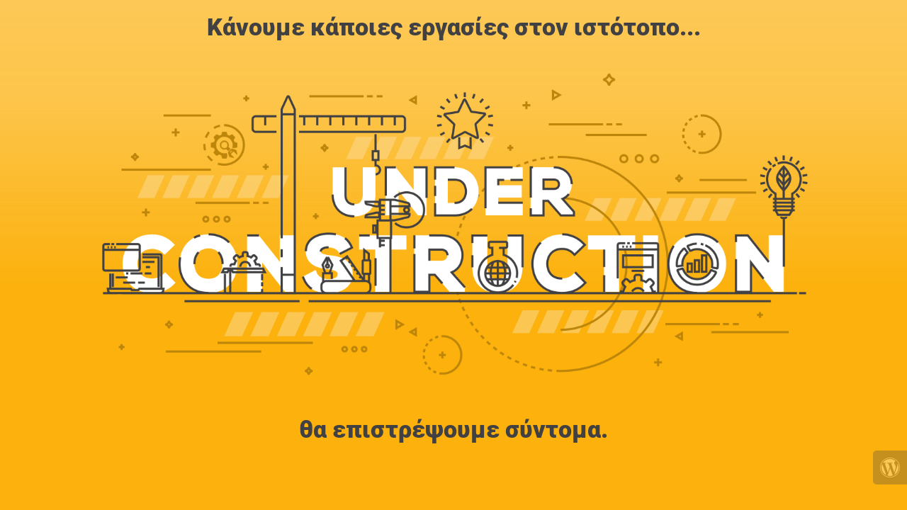

--- FILE ---
content_type: text/html; charset=UTF-8
request_url: http://www.modad.gr/%CF%84%CE%B9-%CE%B5%CE%AF%CE%BD%CE%B1%CE%B9-%CF%84%CE%BF-internet-marketing/
body_size: 913
content:
<!doctype html>
<html lang="en">
  <head>
    <meta charset="utf-8">
    <meta http-equiv="X-UA-Compatible" content="IE=edge">
    <meta name="viewport" content="width=device-width, initial-scale=1">
    <title>Mod Advertising is under construction</title>
    <meta name="description" content="Creative Studio" />
    <meta name="generator" content="Δωρεάν πρόσθετο UnderConstructionPage  για WordPress">
    <link rel="stylesheet" href="https://fonts.bunny.net/css?family=Roboto:400,900">    <link rel="stylesheet" href="http://www.modad.gr/wp-content/plugins/under-construction-page/themes/css/bootstrap.min.css?v=4.03" type="text/css">
<link rel="stylesheet" href="http://www.modad.gr/wp-content/plugins/under-construction-page/themes/css/common.css?v=4.03" type="text/css">
<link rel="stylesheet" href="http://www.modad.gr/wp-content/plugins/under-construction-page/themes/under_construction_text/style.css?v=4.03" type="text/css">
<link rel="stylesheet" href="http://www.modad.gr/wp-content/plugins/under-construction-page/themes/css/font-awesome.min.css?v=4.03" type="text/css">
<link rel="icon" href="http://www.modad.gr/wp-content/plugins/under-construction-page/themes/images/favicon.png" />
  </head>

  <body>
    <div class="container">
      <div class="row">
        <div class="col-xs-12 col-md-12 col-lg-12">
          <h1>Κάνουμε κάποιες εργασίες στον ιστότοπο...</h1>
        </div>
      </div>
    </div>

    <div id="hero-image">
      <img src="http://www.modad.gr/wp-content/plugins/under-construction-page/themes/under_construction_text/under_construction_text.png" alt="Site is Under Construction" title="Site is Under Construction">
    </div>
    <div class="container">

      <div class="row">
        <div class="col-xs-12 col-md-8 col-md-offset-2 col-lg-offset-2 col-lg-8">
          <p class="content"><h1 style="text-align: center">θα επιστρέψουμε σύντομα.</h1></p>
        </div>
      </div>

      <div class="row" id="social">
        <div class="col-xs-12 col-md-12 col-lg-12">
          
        </div>
      </div>

    </div>
    <div id="login-button" class="loggedout"><a href="http://www.modad.gr/wp-login.php"><i class="fa fa-wordpress fa-2x" aria-hidden="true"></i></a></div>
  </body>
</html>
